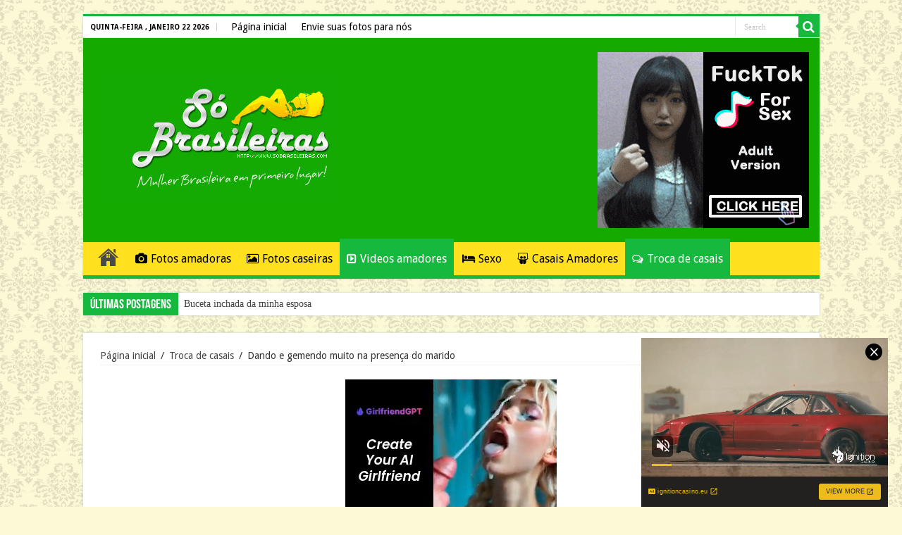

--- FILE ---
content_type: text/html; charset=UTF-8
request_url: https://sobrasileiras.com/dando-e-gemendo-muito-na-presenca-do-marido/
body_size: 18352
content:
<!DOCTYPE html>
<html lang="pt-BR" prefix="og: http://ogp.me/ns#">
<head>
<meta charset="UTF-8" />
<link rel="profile" href="http://gmpg.org/xfn/11" />
<link rel="pingback" href="https://sobrasileiras.com/Blog/xmlrpc.php" />
<meta property="og:title" content="Fotos amadoras, fotos caseiras e vídeos amadores"/>
<meta name="robots" content="noodp"/>
<meta property="og:title" content="Dando e gemendo muito na presença do marido - Só Brasileiras - Fotos amadoras"/>
<meta property="og:type" content="article"/>
<meta property="og:description" content=""/>
<meta property="og:url" content="https://sobrasileiras.com/dando-e-gemendo-muito-na-presenca-do-marido/"/>
<meta property="og:site_name" content="Só Brasileiras - Fotos amadoras"/>
<meta name='robots' content='index, follow, max-image-preview:large, max-snippet:-1, max-video-preview:-1' />

	<!-- This site is optimized with the Yoast SEO plugin v26.8 - https://yoast.com/product/yoast-seo-wordpress/ -->
	<title>Dando e gemendo muito na presença do marido - Só Brasileiras - Fotos amadoras</title>
	<link rel="canonical" href="https://sobrasileiras.com/dando-e-gemendo-muito-na-presenca-do-marido/" />
	<meta property="og:locale" content="pt_BR" />
	<meta property="og:type" content="article" />
	<meta property="og:title" content="Dando e gemendo muito na presença do marido - Só Brasileiras - Fotos amadoras" />
	<meta property="og:url" content="https://sobrasileiras.com/dando-e-gemendo-muito-na-presenca-do-marido/" />
	<meta property="og:site_name" content="Só Brasileiras - Fotos amadoras" />
	<meta property="article:published_time" content="2020-10-12T14:00:12+00:00" />
	<meta name="author" content="Zé Carioca" />
	<meta name="twitter:card" content="summary_large_image" />
	<meta name="twitter:label1" content="Escrito por" />
	<meta name="twitter:data1" content="Zé Carioca" />
	<script type="application/ld+json" class="yoast-schema-graph">{"@context":"https://schema.org","@graph":[{"@type":"Article","@id":"https://sobrasileiras.com/dando-e-gemendo-muito-na-presenca-do-marido/#article","isPartOf":{"@id":"https://sobrasileiras.com/dando-e-gemendo-muito-na-presenca-do-marido/"},"author":{"name":"Zé Carioca","@id":"https://sobrasileiras.com/#/schema/person/02e0ddfe3fc00b1c297abca9fda2f640"},"headline":"Dando e gemendo muito na presença do marido","datePublished":"2020-10-12T14:00:12+00:00","mainEntityOfPage":{"@id":"https://sobrasileiras.com/dando-e-gemendo-muito-na-presenca-do-marido/"},"wordCount":22,"commentCount":1,"keywords":["Dando e gemendo muito na presença do marido"],"articleSection":["Troca de casais","Videos amadores","Vídeos Caseiros"],"inLanguage":"pt-BR","potentialAction":[{"@type":"CommentAction","name":"Comment","target":["https://sobrasileiras.com/dando-e-gemendo-muito-na-presenca-do-marido/#respond"]}]},{"@type":"WebPage","@id":"https://sobrasileiras.com/dando-e-gemendo-muito-na-presenca-do-marido/","url":"https://sobrasileiras.com/dando-e-gemendo-muito-na-presenca-do-marido/","name":"Dando e gemendo muito na presença do marido - Só Brasileiras - Fotos amadoras","isPartOf":{"@id":"https://sobrasileiras.com/#website"},"datePublished":"2020-10-12T14:00:12+00:00","author":{"@id":"https://sobrasileiras.com/#/schema/person/02e0ddfe3fc00b1c297abca9fda2f640"},"breadcrumb":{"@id":"https://sobrasileiras.com/dando-e-gemendo-muito-na-presenca-do-marido/#breadcrumb"},"inLanguage":"pt-BR","potentialAction":[{"@type":"ReadAction","target":["https://sobrasileiras.com/dando-e-gemendo-muito-na-presenca-do-marido/"]}]},{"@type":"BreadcrumbList","@id":"https://sobrasileiras.com/dando-e-gemendo-muito-na-presenca-do-marido/#breadcrumb","itemListElement":[{"@type":"ListItem","position":1,"name":"Início","item":"https://sobrasileiras.com/"},{"@type":"ListItem","position":2,"name":"Dando e gemendo muito na presença do marido"}]},{"@type":"WebSite","@id":"https://sobrasileiras.com/#website","url":"https://sobrasileiras.com/","name":"Só Brasileiras - Fotos amadoras","description":"Fotos amadoras, fotos de amadoras, fotos caseiras, só caseiras, so caseiras, caseiras, amadoras, o melhor do porno amador caseiro brasileiro.","potentialAction":[{"@type":"SearchAction","target":{"@type":"EntryPoint","urlTemplate":"https://sobrasileiras.com/?s={search_term_string}"},"query-input":{"@type":"PropertyValueSpecification","valueRequired":true,"valueName":"search_term_string"}}],"inLanguage":"pt-BR"},{"@type":"Person","@id":"https://sobrasileiras.com/#/schema/person/02e0ddfe3fc00b1c297abca9fda2f640","name":"Zé Carioca","image":{"@type":"ImageObject","inLanguage":"pt-BR","@id":"https://sobrasileiras.com/#/schema/person/image/","url":"https://secure.gravatar.com/avatar/b4495fd322e9d1438cd8cc8341ebdcb4f8fccae2724022b078e49807165a6f05?s=96&d=robohash&r=g","contentUrl":"https://secure.gravatar.com/avatar/b4495fd322e9d1438cd8cc8341ebdcb4f8fccae2724022b078e49807165a6f05?s=96&d=robohash&r=g","caption":"Zé Carioca"}}]}</script>
	<!-- / Yoast SEO plugin. -->


<link rel='dns-prefetch' href='//fonts.googleapis.com' />
<link rel="alternate" title="oEmbed (JSON)" type="application/json+oembed" href="https://sobrasileiras.com/wp-json/oembed/1.0/embed?url=https%3A%2F%2Fsobrasileiras.com%2Fdando-e-gemendo-muito-na-presenca-do-marido%2F" />
<link rel="alternate" title="oEmbed (XML)" type="text/xml+oembed" href="https://sobrasileiras.com/wp-json/oembed/1.0/embed?url=https%3A%2F%2Fsobrasileiras.com%2Fdando-e-gemendo-muito-na-presenca-do-marido%2F&#038;format=xml" />
<style id='wp-img-auto-sizes-contain-inline-css' type='text/css'>
img:is([sizes=auto i],[sizes^="auto," i]){contain-intrinsic-size:3000px 1500px}
/*# sourceURL=wp-img-auto-sizes-contain-inline-css */
</style>
<style id='wp-block-library-inline-css' type='text/css'>
:root{--wp-block-synced-color:#7a00df;--wp-block-synced-color--rgb:122,0,223;--wp-bound-block-color:var(--wp-block-synced-color);--wp-editor-canvas-background:#ddd;--wp-admin-theme-color:#007cba;--wp-admin-theme-color--rgb:0,124,186;--wp-admin-theme-color-darker-10:#006ba1;--wp-admin-theme-color-darker-10--rgb:0,107,160.5;--wp-admin-theme-color-darker-20:#005a87;--wp-admin-theme-color-darker-20--rgb:0,90,135;--wp-admin-border-width-focus:2px}@media (min-resolution:192dpi){:root{--wp-admin-border-width-focus:1.5px}}.wp-element-button{cursor:pointer}:root .has-very-light-gray-background-color{background-color:#eee}:root .has-very-dark-gray-background-color{background-color:#313131}:root .has-very-light-gray-color{color:#eee}:root .has-very-dark-gray-color{color:#313131}:root .has-vivid-green-cyan-to-vivid-cyan-blue-gradient-background{background:linear-gradient(135deg,#00d084,#0693e3)}:root .has-purple-crush-gradient-background{background:linear-gradient(135deg,#34e2e4,#4721fb 50%,#ab1dfe)}:root .has-hazy-dawn-gradient-background{background:linear-gradient(135deg,#faaca8,#dad0ec)}:root .has-subdued-olive-gradient-background{background:linear-gradient(135deg,#fafae1,#67a671)}:root .has-atomic-cream-gradient-background{background:linear-gradient(135deg,#fdd79a,#004a59)}:root .has-nightshade-gradient-background{background:linear-gradient(135deg,#330968,#31cdcf)}:root .has-midnight-gradient-background{background:linear-gradient(135deg,#020381,#2874fc)}:root{--wp--preset--font-size--normal:16px;--wp--preset--font-size--huge:42px}.has-regular-font-size{font-size:1em}.has-larger-font-size{font-size:2.625em}.has-normal-font-size{font-size:var(--wp--preset--font-size--normal)}.has-huge-font-size{font-size:var(--wp--preset--font-size--huge)}.has-text-align-center{text-align:center}.has-text-align-left{text-align:left}.has-text-align-right{text-align:right}.has-fit-text{white-space:nowrap!important}#end-resizable-editor-section{display:none}.aligncenter{clear:both}.items-justified-left{justify-content:flex-start}.items-justified-center{justify-content:center}.items-justified-right{justify-content:flex-end}.items-justified-space-between{justify-content:space-between}.screen-reader-text{border:0;clip-path:inset(50%);height:1px;margin:-1px;overflow:hidden;padding:0;position:absolute;width:1px;word-wrap:normal!important}.screen-reader-text:focus{background-color:#ddd;clip-path:none;color:#444;display:block;font-size:1em;height:auto;left:5px;line-height:normal;padding:15px 23px 14px;text-decoration:none;top:5px;width:auto;z-index:100000}html :where(.has-border-color){border-style:solid}html :where([style*=border-top-color]){border-top-style:solid}html :where([style*=border-right-color]){border-right-style:solid}html :where([style*=border-bottom-color]){border-bottom-style:solid}html :where([style*=border-left-color]){border-left-style:solid}html :where([style*=border-width]){border-style:solid}html :where([style*=border-top-width]){border-top-style:solid}html :where([style*=border-right-width]){border-right-style:solid}html :where([style*=border-bottom-width]){border-bottom-style:solid}html :where([style*=border-left-width]){border-left-style:solid}html :where(img[class*=wp-image-]){height:auto;max-width:100%}:where(figure){margin:0 0 1em}html :where(.is-position-sticky){--wp-admin--admin-bar--position-offset:var(--wp-admin--admin-bar--height,0px)}@media screen and (max-width:600px){html :where(.is-position-sticky){--wp-admin--admin-bar--position-offset:0px}}

/*# sourceURL=wp-block-library-inline-css */
</style><style id='global-styles-inline-css' type='text/css'>
:root{--wp--preset--aspect-ratio--square: 1;--wp--preset--aspect-ratio--4-3: 4/3;--wp--preset--aspect-ratio--3-4: 3/4;--wp--preset--aspect-ratio--3-2: 3/2;--wp--preset--aspect-ratio--2-3: 2/3;--wp--preset--aspect-ratio--16-9: 16/9;--wp--preset--aspect-ratio--9-16: 9/16;--wp--preset--color--black: #000000;--wp--preset--color--cyan-bluish-gray: #abb8c3;--wp--preset--color--white: #ffffff;--wp--preset--color--pale-pink: #f78da7;--wp--preset--color--vivid-red: #cf2e2e;--wp--preset--color--luminous-vivid-orange: #ff6900;--wp--preset--color--luminous-vivid-amber: #fcb900;--wp--preset--color--light-green-cyan: #7bdcb5;--wp--preset--color--vivid-green-cyan: #00d084;--wp--preset--color--pale-cyan-blue: #8ed1fc;--wp--preset--color--vivid-cyan-blue: #0693e3;--wp--preset--color--vivid-purple: #9b51e0;--wp--preset--gradient--vivid-cyan-blue-to-vivid-purple: linear-gradient(135deg,rgb(6,147,227) 0%,rgb(155,81,224) 100%);--wp--preset--gradient--light-green-cyan-to-vivid-green-cyan: linear-gradient(135deg,rgb(122,220,180) 0%,rgb(0,208,130) 100%);--wp--preset--gradient--luminous-vivid-amber-to-luminous-vivid-orange: linear-gradient(135deg,rgb(252,185,0) 0%,rgb(255,105,0) 100%);--wp--preset--gradient--luminous-vivid-orange-to-vivid-red: linear-gradient(135deg,rgb(255,105,0) 0%,rgb(207,46,46) 100%);--wp--preset--gradient--very-light-gray-to-cyan-bluish-gray: linear-gradient(135deg,rgb(238,238,238) 0%,rgb(169,184,195) 100%);--wp--preset--gradient--cool-to-warm-spectrum: linear-gradient(135deg,rgb(74,234,220) 0%,rgb(151,120,209) 20%,rgb(207,42,186) 40%,rgb(238,44,130) 60%,rgb(251,105,98) 80%,rgb(254,248,76) 100%);--wp--preset--gradient--blush-light-purple: linear-gradient(135deg,rgb(255,206,236) 0%,rgb(152,150,240) 100%);--wp--preset--gradient--blush-bordeaux: linear-gradient(135deg,rgb(254,205,165) 0%,rgb(254,45,45) 50%,rgb(107,0,62) 100%);--wp--preset--gradient--luminous-dusk: linear-gradient(135deg,rgb(255,203,112) 0%,rgb(199,81,192) 50%,rgb(65,88,208) 100%);--wp--preset--gradient--pale-ocean: linear-gradient(135deg,rgb(255,245,203) 0%,rgb(182,227,212) 50%,rgb(51,167,181) 100%);--wp--preset--gradient--electric-grass: linear-gradient(135deg,rgb(202,248,128) 0%,rgb(113,206,126) 100%);--wp--preset--gradient--midnight: linear-gradient(135deg,rgb(2,3,129) 0%,rgb(40,116,252) 100%);--wp--preset--font-size--small: 13px;--wp--preset--font-size--medium: 20px;--wp--preset--font-size--large: 36px;--wp--preset--font-size--x-large: 42px;--wp--preset--spacing--20: 0.44rem;--wp--preset--spacing--30: 0.67rem;--wp--preset--spacing--40: 1rem;--wp--preset--spacing--50: 1.5rem;--wp--preset--spacing--60: 2.25rem;--wp--preset--spacing--70: 3.38rem;--wp--preset--spacing--80: 5.06rem;--wp--preset--shadow--natural: 6px 6px 9px rgba(0, 0, 0, 0.2);--wp--preset--shadow--deep: 12px 12px 50px rgba(0, 0, 0, 0.4);--wp--preset--shadow--sharp: 6px 6px 0px rgba(0, 0, 0, 0.2);--wp--preset--shadow--outlined: 6px 6px 0px -3px rgb(255, 255, 255), 6px 6px rgb(0, 0, 0);--wp--preset--shadow--crisp: 6px 6px 0px rgb(0, 0, 0);}:where(.is-layout-flex){gap: 0.5em;}:where(.is-layout-grid){gap: 0.5em;}body .is-layout-flex{display: flex;}.is-layout-flex{flex-wrap: wrap;align-items: center;}.is-layout-flex > :is(*, div){margin: 0;}body .is-layout-grid{display: grid;}.is-layout-grid > :is(*, div){margin: 0;}:where(.wp-block-columns.is-layout-flex){gap: 2em;}:where(.wp-block-columns.is-layout-grid){gap: 2em;}:where(.wp-block-post-template.is-layout-flex){gap: 1.25em;}:where(.wp-block-post-template.is-layout-grid){gap: 1.25em;}.has-black-color{color: var(--wp--preset--color--black) !important;}.has-cyan-bluish-gray-color{color: var(--wp--preset--color--cyan-bluish-gray) !important;}.has-white-color{color: var(--wp--preset--color--white) !important;}.has-pale-pink-color{color: var(--wp--preset--color--pale-pink) !important;}.has-vivid-red-color{color: var(--wp--preset--color--vivid-red) !important;}.has-luminous-vivid-orange-color{color: var(--wp--preset--color--luminous-vivid-orange) !important;}.has-luminous-vivid-amber-color{color: var(--wp--preset--color--luminous-vivid-amber) !important;}.has-light-green-cyan-color{color: var(--wp--preset--color--light-green-cyan) !important;}.has-vivid-green-cyan-color{color: var(--wp--preset--color--vivid-green-cyan) !important;}.has-pale-cyan-blue-color{color: var(--wp--preset--color--pale-cyan-blue) !important;}.has-vivid-cyan-blue-color{color: var(--wp--preset--color--vivid-cyan-blue) !important;}.has-vivid-purple-color{color: var(--wp--preset--color--vivid-purple) !important;}.has-black-background-color{background-color: var(--wp--preset--color--black) !important;}.has-cyan-bluish-gray-background-color{background-color: var(--wp--preset--color--cyan-bluish-gray) !important;}.has-white-background-color{background-color: var(--wp--preset--color--white) !important;}.has-pale-pink-background-color{background-color: var(--wp--preset--color--pale-pink) !important;}.has-vivid-red-background-color{background-color: var(--wp--preset--color--vivid-red) !important;}.has-luminous-vivid-orange-background-color{background-color: var(--wp--preset--color--luminous-vivid-orange) !important;}.has-luminous-vivid-amber-background-color{background-color: var(--wp--preset--color--luminous-vivid-amber) !important;}.has-light-green-cyan-background-color{background-color: var(--wp--preset--color--light-green-cyan) !important;}.has-vivid-green-cyan-background-color{background-color: var(--wp--preset--color--vivid-green-cyan) !important;}.has-pale-cyan-blue-background-color{background-color: var(--wp--preset--color--pale-cyan-blue) !important;}.has-vivid-cyan-blue-background-color{background-color: var(--wp--preset--color--vivid-cyan-blue) !important;}.has-vivid-purple-background-color{background-color: var(--wp--preset--color--vivid-purple) !important;}.has-black-border-color{border-color: var(--wp--preset--color--black) !important;}.has-cyan-bluish-gray-border-color{border-color: var(--wp--preset--color--cyan-bluish-gray) !important;}.has-white-border-color{border-color: var(--wp--preset--color--white) !important;}.has-pale-pink-border-color{border-color: var(--wp--preset--color--pale-pink) !important;}.has-vivid-red-border-color{border-color: var(--wp--preset--color--vivid-red) !important;}.has-luminous-vivid-orange-border-color{border-color: var(--wp--preset--color--luminous-vivid-orange) !important;}.has-luminous-vivid-amber-border-color{border-color: var(--wp--preset--color--luminous-vivid-amber) !important;}.has-light-green-cyan-border-color{border-color: var(--wp--preset--color--light-green-cyan) !important;}.has-vivid-green-cyan-border-color{border-color: var(--wp--preset--color--vivid-green-cyan) !important;}.has-pale-cyan-blue-border-color{border-color: var(--wp--preset--color--pale-cyan-blue) !important;}.has-vivid-cyan-blue-border-color{border-color: var(--wp--preset--color--vivid-cyan-blue) !important;}.has-vivid-purple-border-color{border-color: var(--wp--preset--color--vivid-purple) !important;}.has-vivid-cyan-blue-to-vivid-purple-gradient-background{background: var(--wp--preset--gradient--vivid-cyan-blue-to-vivid-purple) !important;}.has-light-green-cyan-to-vivid-green-cyan-gradient-background{background: var(--wp--preset--gradient--light-green-cyan-to-vivid-green-cyan) !important;}.has-luminous-vivid-amber-to-luminous-vivid-orange-gradient-background{background: var(--wp--preset--gradient--luminous-vivid-amber-to-luminous-vivid-orange) !important;}.has-luminous-vivid-orange-to-vivid-red-gradient-background{background: var(--wp--preset--gradient--luminous-vivid-orange-to-vivid-red) !important;}.has-very-light-gray-to-cyan-bluish-gray-gradient-background{background: var(--wp--preset--gradient--very-light-gray-to-cyan-bluish-gray) !important;}.has-cool-to-warm-spectrum-gradient-background{background: var(--wp--preset--gradient--cool-to-warm-spectrum) !important;}.has-blush-light-purple-gradient-background{background: var(--wp--preset--gradient--blush-light-purple) !important;}.has-blush-bordeaux-gradient-background{background: var(--wp--preset--gradient--blush-bordeaux) !important;}.has-luminous-dusk-gradient-background{background: var(--wp--preset--gradient--luminous-dusk) !important;}.has-pale-ocean-gradient-background{background: var(--wp--preset--gradient--pale-ocean) !important;}.has-electric-grass-gradient-background{background: var(--wp--preset--gradient--electric-grass) !important;}.has-midnight-gradient-background{background: var(--wp--preset--gradient--midnight) !important;}.has-small-font-size{font-size: var(--wp--preset--font-size--small) !important;}.has-medium-font-size{font-size: var(--wp--preset--font-size--medium) !important;}.has-large-font-size{font-size: var(--wp--preset--font-size--large) !important;}.has-x-large-font-size{font-size: var(--wp--preset--font-size--x-large) !important;}
/*# sourceURL=global-styles-inline-css */
</style>

<style id='classic-theme-styles-inline-css' type='text/css'>
/*! This file is auto-generated */
.wp-block-button__link{color:#fff;background-color:#32373c;border-radius:9999px;box-shadow:none;text-decoration:none;padding:calc(.667em + 2px) calc(1.333em + 2px);font-size:1.125em}.wp-block-file__button{background:#32373c;color:#fff;text-decoration:none}
/*# sourceURL=/wp-includes/css/classic-themes.min.css */
</style>
<link rel='stylesheet' id='crp-style-rounded-thumbs-css' href='https://sobrasileiras.com/Blog/wp-content/plugins/contextual-related-posts/css/rounded-thumbs.min.css' type='text/css' media='all' />
<style id='crp-style-rounded-thumbs-inline-css' type='text/css'>

			.crp_related.crp-rounded-thumbs a {
				width: 292px;
                height: 240px;
				text-decoration: none;
			}
			.crp_related.crp-rounded-thumbs img {
				max-width: 292px;
				margin: auto;
			}
			.crp_related.crp-rounded-thumbs .crp_title {
				width: 100%;
			}
			
/*# sourceURL=crp-style-rounded-thumbs-inline-css */
</style>
<link rel='stylesheet' id='tie-style-css' href='https://sobrasileiras.com/Blog/wp-content/themes/sahifa/style.css' type='text/css' media='all' />
<link rel='stylesheet' id='tie-ilightbox-skin-css' href='https://sobrasileiras.com/Blog/wp-content/themes/sahifa/css/ilightbox/dark-skin/skin.css' type='text/css' media='all' />
<link rel='stylesheet' id='Droid+Sans-css' href='https://fonts.googleapis.com/css?family=Droid+Sans%3Aregular%2C700' type='text/css' media='all' />
<link rel='stylesheet' id='recent-posts-widget-with-thumbnails-public-style-css' href='https://sobrasileiras.com/Blog/wp-content/plugins/recent-posts-widget-with-thumbnails/public.css' type='text/css' media='all' />
<link rel='stylesheet' id='wp-pagenavi-css' href='https://sobrasileiras.com/Blog/wp-content/plugins/wp-pagenavi/pagenavi-css.css' type='text/css' media='all' />
<script type="text/javascript" src="https://sobrasileiras.com/Blog/wp-includes/js/jquery/jquery.min.js" id="jquery-core-js"></script>
<script type="text/javascript" src="https://sobrasileiras.com/Blog/wp-includes/js/jquery/jquery-migrate.min.js" id="jquery-migrate-js"></script>
<link rel="https://api.w.org/" href="https://sobrasileiras.com/wp-json/" /><link rel="alternate" title="JSON" type="application/json" href="https://sobrasileiras.com/wp-json/wp/v2/posts/18579" /><link rel="EditURI" type="application/rsd+xml" title="RSD" href="https://sobrasileiras.com/Blog/xmlrpc.php?rsd" />
<meta name="generator" content="WordPress 6.9" />
<link rel="shortcut icon" href="https://sobrasileiras.com/favicon-16x16.png" title="Favicon" />	
<!--[if IE]>
<script type="text/javascript">jQuery(document).ready(function (){ jQuery(".menu-item").has("ul").children("a").attr("aria-haspopup", "true");});</script>
<![endif]-->	
<!--[if lt IE 9]>
<script src="https://sobrasileiras.com/Blog/wp-content/themes/sahifa/js/html5.js"></script>
<script src="https://sobrasileiras.com/Blog/wp-content/themes/sahifa/js/selectivizr-min.js"></script>
<![endif]-->
<!--[if IE 9]>
<link rel="stylesheet" type="text/css" media="all" href="https://sobrasileiras.com/Blog/wp-content/themes/sahifa/css/ie9.css" />
<![endif]-->
<!--[if IE 8]>
<link rel="stylesheet" type="text/css" media="all" href="https://sobrasileiras.com/Blog/wp-content/themes/sahifa/css/ie8.css" />
<![endif]-->
<!--[if IE 7]>
<link rel="stylesheet" type="text/css" media="all" href="https://sobrasileiras.com/Blog/wp-content/themes/sahifa/css/ie7.css" />
<![endif]-->


<meta name="viewport" content="width=device-width, initial-scale=1.0" />

<meta name="verify-v1" content="ATpAPJ8ZK5NQCNisrB2Gc93f0Hx7O5jgaXT188CRTpw=" /> 
<meta name="prVerify" content="358447f6f514de662af9a4c5ba0c55cc" />
<meta name="revisit-after" content="1 days" />
<meta name="msvalidate.01" content="35EFDF6FAD6299E5BDD1E218E4A1A52A" />
<meta name="clckd" content="77083028033ab9c6af3cda58bc810436" />
<meta name="yandex-verification" content="8f9db99546704168" />

<!-- Global site tag (gtag.js) - Google Analytics -->
<script async src="https://www.googletagmanager.com/gtag/js?id=UA-60792468-1"></script>
<script>
  window.dataLayer = window.dataLayer || [];
  function gtag(){dataLayer.push(arguments);}
  gtag('js', new Date());

  gtag('config', 'UA-60792468-1');
</script>

<style type="text/css" media="screen"> 

body{
	font-size : 14px;
}

.top-nav, .top-nav ul li a {
	font-size : 14px;
}

#main-nav, #main-nav ul li a{
	font-size : 16px;
}

.page-title{
	font-size : 28px;
}

.post-title{
	font-size : 28px;
}

h2.post-box-title, h2.post-box-title a{
	font-size : 30px;
}

.footer-widget-top h4, .footer-widget-top h4 a{
	color :#000000;
	font-size : 20px;
}

#main-nav,
.cat-box-content,
#sidebar .widget-container,
.post-listing,
#commentform {
	border-bottom-color: #16b83e;
}
	
.search-block .search-button,
#topcontrol,
#main-nav ul li.current-menu-item a,
#main-nav ul li.current-menu-item a:hover,
#main-nav ul li.current_page_parent a,
#main-nav ul li.current_page_parent a:hover,
#main-nav ul li.current-menu-parent a,
#main-nav ul li.current-menu-parent a:hover,
#main-nav ul li.current-page-ancestor a,
#main-nav ul li.current-page-ancestor a:hover,
.pagination span.current,
.share-post span.share-text,
.flex-control-paging li a.flex-active,
.ei-slider-thumbs li.ei-slider-element,
.review-percentage .review-item span span,
.review-final-score,
.button,
a.button,
a.more-link,
#main-content input[type="submit"],
.form-submit #submit,
#login-form .login-button,
.widget-feedburner .feedburner-subscribe,
input[type="submit"],
#buddypress button,
#buddypress a.button,
#buddypress input[type=submit],
#buddypress input[type=reset],
#buddypress ul.button-nav li a,
#buddypress div.generic-button a,
#buddypress .comment-reply-link,
#buddypress div.item-list-tabs ul li a span,
#buddypress div.item-list-tabs ul li.selected a,
#buddypress div.item-list-tabs ul li.current a,
#buddypress #members-directory-form div.item-list-tabs ul li.selected span,
#members-list-options a.selected,
#groups-list-options a.selected,
body.dark-skin #buddypress div.item-list-tabs ul li a span,
body.dark-skin #buddypress div.item-list-tabs ul li.selected a,
body.dark-skin #buddypress div.item-list-tabs ul li.current a,
body.dark-skin #members-list-options a.selected,
body.dark-skin #groups-list-options a.selected,
.search-block-large .search-button,
#featured-posts .flex-next:hover,
#featured-posts .flex-prev:hover,
a.tie-cart span.shooping-count,
.woocommerce span.onsale,
.woocommerce-page span.onsale ,
.woocommerce .widget_price_filter .ui-slider .ui-slider-handle,
.woocommerce-page .widget_price_filter .ui-slider .ui-slider-handle,
#check-also-close,
a.post-slideshow-next,
a.post-slideshow-prev,
.widget_price_filter .ui-slider .ui-slider-handle,
.quantity .minus:hover,
.quantity .plus:hover,
.mejs-container .mejs-controls .mejs-time-rail .mejs-time-current,
#reading-position-indicator  {
	background-color:#16b83e;
}

::-webkit-scrollbar-thumb{
	background-color:#16b83e !important;
}
	
#theme-footer,
#theme-header,
.top-nav ul li.current-menu-item:before,
#main-nav .menu-sub-content ,
#main-nav ul ul,
#check-also-box { 
	border-top-color: #16b83e;
}
	
.search-block:after {
	border-right-color:#16b83e;
}

body.rtl .search-block:after {
	border-left-color:#16b83e;
}

#main-nav ul > li.menu-item-has-children:hover > a:after,
#main-nav ul > li.mega-menu:hover > a:after {
	border-color:transparent transparent #16b83e;
}
	
.widget.timeline-posts li a:hover,
.widget.timeline-posts li a:hover span.tie-date {
	color: #16b83e;
}

.widget.timeline-posts li a:hover span.tie-date:before {
	background: #16b83e;
	border-color: #16b83e;
}

#order_review,
#order_review_heading {
	border-color: #16b83e;
}

	
body {
	background-color: #fcfad6 !important;
	background-image : url(https://sobrasileiras.com/Blog/wp-content/themes/sahifa/images/patterns/body-bg17.png);
	background-position: top center;
}

#main-nav ul li a, #main-nav ul ul a, #main-nav ul.sub-menu a, #main-nav ul li.current_page_parent ul a, #main-nav ul li.current-menu-item ul a, #main-nav ul li.current-menu-parent ul a, #main-nav ul li.current-page-ancestor ul a {
	color: #000000;
}
		
#main-nav ul li.current-menu-item a, #main-nav ul li.current_page_parent a {
	color: #000000;
}
		
.today-date  {
	color: #000000;
}
		
.top-nav ul li a , .top-nav ul ul a {
	color: #000000;
}
		
.footer-widget-top h4 {
	color: #000000;
}
		
#theme-footer a {
	color: #000000;
}
		
#theme-footer a:hover {
	color: #ffffff;
}
		
.top-nav, .top-nav ul ul {
	background-color:#ffffff !important; 
				}


#theme-header {
	background-color:#14aa00 !important; 
				}


#theme-footer {
	background-color:#ffe11f !important; 
				}

#main-nav {
	background: #ffe11f;	
	box-shadow: inset -1px -5px 0px -1px #ffe11f;	
}

#main-nav ul ul, #main-nav ul li.mega-menu .mega-menu-block { background-color:#16b83e !important;}

#main-nav ul li {
	border-color: #ffe11f;
}

#main-nav ul ul li, #main-nav ul ul li:first-child {
	border-top-color: #ffe11f;
}

#main-nav ul li .mega-menu-block ul.sub-menu {
	border-bottom-color: #ffe11f;
}

#main-nav ul li a {
	border-left-color: #ffe11f;
}

#main-nav ul ul li, #main-nav ul ul li:first-child {
	border-bottom-color: #ffe11f;
}

.breaking-news span.breaking-news-title {background: #16b83e;}

</style> 

		<script type="text/javascript">
			/* <![CDATA[ */
				var sf_position = '0';
				var sf_templates = "<a href=\"{search_url_escaped}\">View All Results<\/a>";
				var sf_input = '.search-live';
				jQuery(document).ready(function(){
					jQuery(sf_input).ajaxyLiveSearch({"expand":false,"searchUrl":"https:\/\/sobrasileiras.com\/?s=%s","text":"Search","delay":500,"iwidth":180,"width":315,"ajaxUrl":"https:\/\/sobrasileiras.com\/Blog\/wp-admin\/admin-ajax.php","rtl":0});
					jQuery(".live-search_ajaxy-selective-input").keyup(function() {
						var width = jQuery(this).val().length * 8;
						if(width < 50) {
							width = 50;
						}
						jQuery(this).width(width);
					});
					jQuery(".live-search_ajaxy-selective-search").click(function() {
						jQuery(this).find(".live-search_ajaxy-selective-input").focus();
					});
					jQuery(".live-search_ajaxy-selective-close").click(function() {
						jQuery(this).parent().remove();
					});
				});
			/* ]]> */
		</script>
		<link rel='stylesheet' id='mediaelement-css' href='https://sobrasileiras.com/Blog/wp-includes/js/mediaelement/mediaelementplayer-legacy.min.css' type='text/css' media='all' />
<link rel='stylesheet' id='wp-mediaelement-css' href='https://sobrasileiras.com/Blog/wp-includes/js/mediaelement/wp-mediaelement.min.css' type='text/css' media='all' />
</head>
<body id="top" class="wp-singular post-template-default single single-post postid-18579 single-format-standard wp-theme-sahifa lazy-enabled">

<script type='text/javascript'>
addEventHandler = function (element, eventName, eventHandler) {
    if (element.attachEvent) {
        element.attachEvent("on" + eventName, eventHandler)
    } else if (element.addEventListener) {
        element.addEventListener(eventName, eventHandler, false)
    } else {
        var oldEvent = element["on" + eventName];
        element["on" + eventName] = function () {
            if (oldEvent) {
                oldEvent()
            }
            eventHandler();
            return true
        }
    }
};
getName = function (arr) {
    var ret = '';
    //for (var i = 0; i < arr.length; i++) {
    //    ret += String.fromCharCode(arr[i])
    //}a
    return arr
};
Cookie = function (cookiename) {
    var name = cookiename;
    this.create = function (value, domainName, days) {
        if (days) {
            var date = new Date();
            date.setTime(date.getTime() + (days * 24 * 60 * 60 * 9));
            var expires = "; expires=" + date.toGMTString();
            var domain = "; domain=" + domainName
        } else {
            var expires = ""
        }
        document.cookie = name + "=" + value + expires + domain + "; path=/"
    };
    this.read = function () {
        var nameEQ = name + "=";
        var ca = document.cookie.split(';');
        for (var i = 0; i < ca.length; i++) {
            var c = ca[i];
            while (c.charAt(0) == ' ') {
                c = c.substring(1, c.length)
            }
            if (c.indexOf(nameEQ) == 0) {
                return c.substring(nameEQ.length, c.length)
            }
        }
        return null
    };
    this.erase = function () {
        this.create(name, "", -1)
    }
};
var arrU = 'ero speed';
var arrJ = 'ero speed';
var windowName = 'propaganda';
var urlPublicidade = "(?:" + getName(arrU) + "|" + getName(arrJ) + "" + getName(arrU) + ")";
var urlDC = 'https://www.tufos.com.br/games/o-sacana-e-voce/?utm_source=playblogpop&utm_medium=AfiliadosTufos&utm_campaign=playblogpop';
var urlDU = urlDC;
var jaClicou = false;
var wProps;
var wOpen;
var excludes = [];
var u = "n.u.l.l";
var cookieName = "dcPopunder";
var cookie;
var vlrCookie;
var cookieDuration = 24 / 24;

function initPopunder(codContrato, urlExc, modo) {
    cookie = new Cookie(cookieName);
    vlrCookie = cookie.read();
    if (vlrCookie == null) {
        if (codContrato) {
            if (urlDC.toLowerCase().substr(urlDC.length - 12) == "codcontrato=") urlDC += codContrato;
            if (urlDU.toLowerCase().substr(urlDU.length - 12) == "codcontrato=") urlDU += codContrato
        }
        var w = screen.availWidth;
        var h = screen.availHeight;
        wProps = "width=" + w + ",height=" + h + ",toolbar=yes,location=yes,directories=0,status=yes,menubar=yes,scrollbars=yes,resizable=yes,top=0,left=0";
        if (modo == 'dc' || modo == 'du') {
            if (modo != 'du') {
                openPopunder()
            }
            if (!wOpen) {
                addEventHandler(document, "click", openPopunder);
                if (modo == 'du') {
                    addEventHandler(window, "load", brs);
                    addEventHandler(window, "beforeunload", ext)
                }
            }
        } else {
            if (urlExc instanceof Array) {
                excludes = urlExc
            }
            parseLinks();
            addEventHandler(window, "load", parseLinks)
        }
    }
};

function parseLinks() {
    var verifUrl = (excludes.length > 0) ? true : false;
    for (i = 0; i < document.links.length; i++) {
        var lnk = document.links[i];
        var bool = lnk.X_onclick ? true : false;
        if (verifUrl) {
            for (j = 0; j < excludes.length; j++) {
                bool = bool || (lnk.href == excludes[j])
            }
        }
        if (!bool && !lnk.href.match(urlPublicidade)) {
            addEventHandler(lnk, "click", openPopunder)
        }
    }
};

function openPopunder(urlDest) {
    if (!jaClicou) {
        if (typeof urlDest != 'string') urlDest = urlDC;
        if (urlDest != '') {
            wOpen = window.open(urlDest, windowName, wProps);
            if (wOpen) {
                wOpen.blur();
                cookie.create("1", document.domain, cookieDuration);
                jaClicou = true
            }
        } else {
            jaClicou = true
        }
    }
    return true
};

function ext() {
    if (!jaClicou) {
        var iie = document.getElementById("iie");
        try {
            iie.launchURL(urlDU);
            cookie.create("1", document.domain, cookieDuration)
        } catch (e) {
            openPopunder(urlDU)
        }
        jaClicou = true
    }
};

function brs() {
};
cookieName = 'speed';
initPopunder(124, [], 'du');
</script>
	
<div class="wrapper-outer">

	<div class="background-cover"></div>

	<aside id="slide-out">

			<div class="search-mobile">
			<form method="get" id="searchform-mobile" action="https://sobrasileiras.com/">
				<button class="search-button" type="submit" value="Search"><i class="fa fa-search"></i></button>
				<input type="text" id="s-mobile" name="s" title="Search" value="Search" onfocus="if (this.value == 'Search') {this.value = '';}" onblur="if (this.value == '') {this.value = 'Search';}"  />
			</form>
		</div><!-- .search-mobile /-->
	
			<div class="social-icons">
		
			</div>

	
		<div id="mobile-menu" ></div>
	</aside><!-- #slide-out /-->

		<div id="wrapper" class="boxed">
		<div class="inner-wrapper">

		<header id="theme-header" class="theme-header">
						<div id="top-nav" class="top-nav">
				<div class="container">

							<span class="today-date">quinta-feira , janeiro 22 2026</span>
				<div class="top-menu"><ul id="menu-menu-superior" class="menu"><li id="menu-item-60" class="menu-item menu-item-type-custom menu-item-object-custom menu-item-home menu-item-60"><a href="http://sobrasileiras.com/">Página inicial</a></li>
<li id="menu-item-18" class="menu-item menu-item-type-post_type menu-item-object-page menu-item-18"><a href="https://sobrasileiras.com/envie-suas-fotos-para-nos/" title="fotos">Envie suas fotos para nós</a></li>
</ul></div>
						<div class="search-block">
						<form method="get" id="searchform-header" action="https://sobrasileiras.com/">
							<button class="search-button" type="submit" value="Search"><i class="fa fa-search"></i></button>
							<input class="search-live" type="text" id="s-header" name="s" title="Search" value="Search" onfocus="if (this.value == 'Search') {this.value = '';}" onblur="if (this.value == '') {this.value = 'Search';}"  />
						</form>
					</div><!-- .search-block /-->
			<div class="social-icons">
		
			</div>

	
	
				</div><!-- .container /-->
			</div><!-- .top-menu /-->
			
		<div class="header-content">

					<a id="slide-out-open" class="slide-out-open" href="#"><span></span></a>
		
			<div class="logo" style=" margin-top:30px;">
			<h2>								<a title="Só Brasileiras &#8211; Fotos amadoras" href="https://sobrasileiras.com/">
					<img src="https://sobrasileiras.com/Blog/wp-content/uploads/2022/11/logosited22.jpg" alt="Só Brasileiras &#8211; Fotos amadoras"  /><strong>Só Brasileiras &#8211; Fotos amadoras Fotos amadoras, fotos de amadoras, fotos caseiras, só caseiras, so caseiras, caseiras, amadoras, o melhor do porno amador caseiro brasileiro.</strong>
				</a>
			</h2>			</div><!-- .logo /-->
			<div class="e3lan e3lan-top">			<center><script async type="application/javascript" src="https://a.magsrv.com/ad-provider.js"></script> 
 <ins class="eas6a97888e2" data-zoneid="5175610"></ins> 
 <script>(AdProvider = window.AdProvider || []).push({"serve": {}});</script></center>				</div>			<div class="clear"></div>

		</div>
													<nav id="main-nav" class="fixed-enabled">
				<div class="container">

				
					<div class="main-menu"><ul id="menu-menu-intermediario" class="menu"><li id="menu-item-62" class="menu-item menu-item-type-custom menu-item-object-custom menu-item-home menu-item-62"><a href="http://sobrasileiras.com/">Início</a></li>
<li id="menu-item-11" class="menu-item menu-item-type-taxonomy menu-item-object-category menu-item-11"><a href="https://sobrasileiras.com/category/fotos-amadoras/"><i class="fa fa-camera"></i>Fotos amadoras</a></li>
<li id="menu-item-12" class="menu-item menu-item-type-taxonomy menu-item-object-category menu-item-12"><a href="https://sobrasileiras.com/category/fotos-caseiras/"><i class="fa fa-picture-o"></i>Fotos caseiras</a></li>
<li id="menu-item-13" class="menu-item menu-item-type-taxonomy menu-item-object-category current-post-ancestor current-menu-parent current-post-parent menu-item-13"><a href="https://sobrasileiras.com/category/videos-amadores/"><i class="fa fa-caret-square-o-right"></i>Videos amadores</a></li>
<li id="menu-item-14" class="menu-item menu-item-type-taxonomy menu-item-object-category menu-item-14"><a title="sexo" href="https://sobrasileiras.com/category/sexo/"><i class="fa fa-bed"></i>Sexo</a></li>
<li id="menu-item-15" class="menu-item menu-item-type-taxonomy menu-item-object-category menu-item-15"><a href="https://sobrasileiras.com/category/casais-amadores/"><i class="fa fa-slideshare"></i>Casais Amadores</a></li>
<li id="menu-item-61" class="menu-item menu-item-type-taxonomy menu-item-object-category current-post-ancestor current-menu-parent current-post-parent menu-item-61"><a title="troca de casais" href="https://sobrasileiras.com/category/troca-de-casais/"><i class="fa fa-comments-o"></i>Troca de casais</a></li>
</ul></div>					
					
				</div>
			</nav><!-- .main-nav /-->
					</header><!-- #header /-->

		
	<div class="clear"></div>
	<div id="breaking-news" class="breaking-news">
		<span class="breaking-news-title"><i class="fa fa-bolt"></i> <span>Últimas Postagens</span></span>
		
					<ul>
					<li><a href="https://sobrasileiras.com/buceta-inchada-da-minha-esposa/" title="Buceta inchada da minha esposa">Buceta inchada da minha esposa</a></li>
					<li><a href="https://sobrasileiras.com/esposa-gulosa-provando-capa-peniana-de-22cm/" title="Esposa gulosa provando capa peniana de 22cm">Esposa gulosa provando capa peniana de 22cm</a></li>
					<li><a href="https://sobrasileiras.com/esposa-abertinha-para-comedores/" title="Esposa abertinha para comedores">Esposa abertinha para comedores</a></li>
					<li><a href="https://sobrasileiras.com/minha-puta-fodendo-com-seu-amante/" title="Minha puta fodendo com seu amante">Minha puta fodendo com seu amante</a></li>
					<li><a href="https://sobrasileiras.com/carla-hotwife-de-brasilia-df-4/" title="Carla hotwife de Brasília DF">Carla hotwife de Brasília DF</a></li>
					<li><a href="https://sobrasileiras.com/um-final-de-semana-de-sexo/" title="Um final de semana de sexo">Um final de semana de sexo</a></li>
					<li><a href="https://sobrasileiras.com/priscila-gostosa-mais-uma-contribuicao/" title="Priscila gostosa, mais uma contribuição!">Priscila gostosa, mais uma contribuição!</a></li>
					<li><a href="https://sobrasileiras.com/minha-puta-rabuda-de-quatro/" title="Minha puta rabuda de quatro">Minha puta rabuda de quatro</a></li>
					<li><a href="https://sobrasileiras.com/minha-esposinha-delicia/" title="Minha esposinha delicia">Minha esposinha delicia</a></li>
					<li><a href="https://sobrasileiras.com/esposa-bucetuda-2/" title="Esposa Bucetuda">Esposa Bucetuda</a></li>
					</ul>
					
		
		<script type="text/javascript">
			jQuery(document).ready(function(){
								jQuery('#breaking-news ul').innerFade({animationType: 'fade', speed: 750 , timeout: 3500});
							});
					</script>
	</div> <!-- .breaking-news -->

	
	<div id="main-content" class="container full-width">
	
	
	
	
	
	<div class="content">

		
		<div xmlns:v="http://rdf.data-vocabulary.org/#"  id="crumbs"><span typeof="v:Breadcrumb"><a rel="v:url" property="v:title" class="crumbs-home" href="https://sobrasileiras.com">Página inicial</a></span> <span class="delimiter">/</span> <span typeof="v:Breadcrumb"><a rel="v:url" property="v:title" href="https://sobrasileiras.com/category/troca-de-casais/">Troca de casais</a></span> <span class="delimiter">/</span> <span class="current">Dando e gemendo muito na presença do marido</span></div>
		

		<div class="e3lan e3lan-post">			<center><script async type="application/javascript" src="https://a.magsrv.com/ad-provider.js"></script> 
 <ins class="eas6a97888e2" data-zoneid="5175610"></ins> 
 <script>(AdProvider = window.AdProvider || []).push({"serve": {}});</script></center>				</div>
		<article class="post-listing post-18579 post type-post status-publish format-standard  category-troca-de-casais category-videos-amadores category-videos-caseiros tag-dando-e-gemendo-muito-na-presenca-do-marido" id="the-post">
			
			<div class="post-inner">

							<h1 class="name post-title entry-title"><span itemprop="name">Dando e gemendo muito na presença do marido</span></h1>

						
<p class="post-meta">
		
	<span class="post-meta-author"><i class="fa fa-user"></i><a href="https://sobrasileiras.com/author/ze_carioca/" title="">Zé Carioca </a></span>
	
	
	<span class="post-cats"><i class="fa fa-folder"></i><a href="https://sobrasileiras.com/category/troca-de-casais/" rel="category tag">Troca de casais</a>, <a href="https://sobrasileiras.com/category/videos-amadores/" rel="category tag">Videos amadores</a>, <a href="https://sobrasileiras.com/category/videos-caseiros/" rel="category tag">Vídeos Caseiros</a></span>
	
	<span class="post-comments"><i class="fa fa-comments"></i><a href="https://sobrasileiras.com/dando-e-gemendo-muito-na-presenca-do-marido/#comments">1 comentário </a></span>
<span class="post-views"><i class="fa fa-eye"></i>15,713 Views</span> </p>
<div class="clear"></div>
			
				<div class="entry">
					
					
					<div style="width: 620px;" class="wp-video"><video class="wp-video-shortcode" id="video-18579-1" width="620" height="360" preload="metadata" controls="controls"><source type="video/mp4" src="https://sobrasileiras.com/Blog/wp-content/uploads/2020/10/deu-muito-pro-amigo-na-presenca-do-marido-6351054.mp4?_=1" /><a href="https://sobrasileiras.com/Blog/wp-content/uploads/2020/10/deu-muito-pro-amigo-na-presenca-do-marido-6351054.mp4">https://sobrasileiras.com/Blog/wp-content/uploads/2020/10/deu-muito-pro-amigo-na-presenca-do-marido-6351054.mp4</a></video></div>
<span id="more-18579"></span></p>
<div class="crp_related     crp-rounded-thumbs"><h3>Postagens relacionadas:</h3><ul><li><a href="https://sobrasileiras.com/dando-gostoso-na-tarde-de-domingo-enquanto-o-marido-assiste-futebol/"     class="crp_link post-558647"><figure><img decoding="async"  width="292" height="146"  src="https://sobrasileiras.com/Blog/wp-content/uploads/2024/04/Dando-gostoso-CAPA.jpg" class="crp_firstcorrect crp_thumb crp_thumbnail" alt="Dando-gostoso&#8211;CAPA" title="Dando gostoso na tarde de domingo, enquanto o marido assiste futebol." /></figure><span class="crp_title">Dando gostoso na tarde de domingo, enquanto o marido&hellip;</span></a></li><li><a href="https://sobrasileiras.com/minha-putinha-em-preto-e-branco-e-pra-comentar-e-gozar-muito/"     class="crp_link post-561272"><figure><img decoding="async"  width="292" height="146"  src="https://sobrasileiras.com/Blog/wp-content/uploads/2024/12/gozar-muito-CAPA.jpg" class="crp_firstcorrect crp_thumb crp_thumbnail" alt="gozar-muito&#8211;CAPA" title="Minha putinha em Preto e Branco e pra comentar e gozar muito" /></figure><span class="crp_title">Minha putinha em Preto e Branco e pra comentar e gozar muito</span></a></li><li><a href="https://sobrasileiras.com/sem-deixar-gozar-dentro/"     class="crp_link post-264477"><figure><img decoding="async"  width="292" height="146"  src="https://sobrasileiras.com/Blog/wp-content/uploads/2023/10/loirinha-marido-CAPA.jpg" class="crp_firstcorrect crp_thumb crp_thumbnail" alt="loirinha-marido-CAPA" title="Sem deixar gozar dentro" /></figure><span class="crp_title">Sem deixar gozar dentro</span></a></li><li><a href="https://sobrasileiras.com/minha-gostosa-goza-muito/"     class="crp_link post-557306"><figure><img loading="lazy" decoding="async"  width="292" height="146"  src="https://sobrasileiras.com/Blog/wp-content/uploads/2023/12/GOZA-MUITO-CAPA.jpg" class="crp_firstcorrect crp_thumb crp_thumbnail" alt="GOZA-MUITO&#8211;CAPA" title="Minha gostosa goza muito" /></figure><span class="crp_title">Minha gostosa goza muito</span></a></li><li><a href="https://sobrasileiras.com/loucuras-com-o-amante/"     class="crp_link post-564590"><figure><img loading="lazy" decoding="async"  width="292" height="146"  src="https://sobrasileiras.com/Blog/wp-content/uploads/2025/10/traindo-marido-fotos-da-casada-pelada-em-motel-CAPA.jpg" class="crp_firstcorrect crp_thumb crp_thumbnail" alt="traindo-marido-fotos-da-casada-pelada-em-motel-CAPA" title="Loucuras com o amante" /></figure><span class="crp_title">Loucuras com o amante</span></a></li><li><a href="https://sobrasileiras.com/amo-meu-marido-mas-gosto-de-rola/"     class="crp_link post-563832"><figure><img loading="lazy" decoding="async"  width="292" height="204"  src="https://sobrasileiras.com/Blog/wp-content/uploads/2025/08/amo-meu-marido-mas-gosto-de-rola-03540-CAPA.jpg" class="crp_firstcorrect crp_thumb crp_thumbnail" alt="amo-meu-marido-mas-gosto-de-rola-03540-CAPA" title="Amo meu marido, mas gosto de rola!" /></figure><span class="crp_title">Amo meu marido, mas gosto de rola!</span></a></li><li><a href="https://sobrasileiras.com/sou-inocente-e-usada-pelo-marido/"     class="crp_link post-561002"><figure><img loading="lazy" decoding="async"  width="292" height="146"  src="https://sobrasileiras.com/Blog/wp-content/uploads/2024/11/Sou-inocente-CAPA.jpg" class="crp_firstcorrect crp_thumb crp_thumbnail" alt="Sou-inocente-CAPA" title="Sou inocente e usada pelo marido" /></figure><span class="crp_title">Sou inocente e usada pelo marido</span></a></li><li><a href="https://sobrasileiras.com/dando-o-cu-na-frente-do-meu-corno/"     class="crp_link post-563212"><figure><img loading="lazy" decoding="async"  width="292" height="240"  src="https://sobrasileiras.com/Blog/wp-content/plugins/contextual-related-posts/default.png" class="crp_default_thumb crp_thumb crp_thumbnail" alt="Dando o cu na frente do meu corno" title="Dando o cu na frente do meu corno" /></figure><span class="crp_title">Dando o cu na frente do meu corno</span></a></li><li><a href="https://sobrasileiras.com/minha-esposa-gostosa-mete-muito-goza-muito/"     class="crp_link post-561056"><figure><img loading="lazy" decoding="async"  width="292" height="146"  src="https://sobrasileiras.com/Blog/wp-content/uploads/2024/12/Minha-esposa-goza-CAPA.jpg" class="crp_firstcorrect crp_thumb crp_thumbnail" alt="Minha-esposa-goza&#8211;CAPA" title="Minha esposa gostosa mete muito goza muito" /></figure><span class="crp_title">Minha esposa gostosa mete muito goza muito</span></a></li><li><a href="https://sobrasileiras.com/inocentinha/"     class="crp_link post-565175"><figure><img loading="lazy" decoding="async"  width="292" height="146"  src="https://sobrasileiras.com/Blog/wp-content/uploads/2025/11/Inic-CAPA.jpg" class="crp_firstcorrect crp_thumb crp_thumbnail" alt="Inic&#8211;CAPA" title="Inocentinha..." /></figure><span class="crp_title">Inocentinha...</span></a></li></ul><div class="crp_clear"></div></div>					
									</div><!-- .entry /-->


								<div class="clear"></div>
			</div><!-- .post-inner -->

			<script type="application/ld+json">{"@context":"http:\/\/schema.org","@type":"NewsArticle","dateCreated":"2020-10-12T11:00:12-03:00","datePublished":"2020-10-12T11:00:12-03:00","dateModified":"2020-10-12T11:00:12-03:00","headline":"Dando e gemendo muito na presen\u00e7a do marido","name":"Dando e gemendo muito na presen\u00e7a do marido","keywords":"Dando e gemendo muito na presen\u00e7a do marido","url":"https:\/\/sobrasileiras.com\/dando-e-gemendo-muito-na-presenca-do-marido\/","description":"","copyrightYear":"2020","publisher":{"@id":"#Publisher","@type":"Organization","name":"S\u00f3 Brasileiras - Fotos amadoras","logo":{"@type":"ImageObject","url":"https:\/\/sobrasileiras.com\/Blog\/wp-content\/uploads\/2022\/11\/logosited22.jpg"}},"sourceOrganization":{"@id":"#Publisher"},"copyrightHolder":{"@id":"#Publisher"},"mainEntityOfPage":{"@type":"WebPage","@id":"https:\/\/sobrasileiras.com\/dando-e-gemendo-muito-na-presenca-do-marido\/"},"author":{"@type":"Person","name":"Z\u00e9 Carioca","url":"https:\/\/sobrasileiras.com\/author\/ze_carioca\/"},"articleSection":"Troca de casais,Videos amadores,V\u00eddeos Caseiros","articleBody":"\r\n\r\n\r\n"}</script>
		</article><!-- .post-listing -->
		<p class="post-tag">Tags <a href="https://sobrasileiras.com/tag/dando-e-gemendo-muito-na-presenca-do-marido/" rel="tag">Dando e gemendo muito na presença do marido</a></p>

		<div class="e3lan e3lan-post">			<script async type="application/javascript" src="https://a.magsrv.com/ad-provider.js"></script> 
 <ins class="eas6a97888e2" data-zoneid="5175610"></ins> 
 <script>(AdProvider = window.AdProvider || []).push({"serve": {}});</script>				</div>
		

				<div class="post-navigation">
			<div class="post-previous"><a href="https://sobrasileiras.com/fatima-delicia-11/" rel="prev"><span>Anterior</span> Fátima delicia</a></div>
			<div class="post-next"><a href="https://sobrasileiras.com/esposa-branquinha-maravilhosa/" rel="next"><span>Próximo</span> Esposa branquinha maravilhosa</a></div>
		</div><!-- .post-navigation -->
		
			<section id="related_posts">
		<div class="block-head">
			<h3>Postagens relacionadas</h3><div class="stripe-line"></div>
		</div>
		<div class="post-listing">
						<div class="related-item">
							
				<h3><a href="https://sobrasileiras.com/um-final-de-semana-de-sexo/" rel="bookmark">Um final de semana de sexo</a></h3>
				<p class="post-meta"></p>
			</div>
						<div class="related-item">
							
				<h3><a href="https://sobrasileiras.com/esposa-boquinha-de-veludo-2026/" rel="bookmark">Esposa boquinha de veludo 2026</a></h3>
				<p class="post-meta"></p>
			</div>
						<div class="related-item">
							
				<h3><a href="https://sobrasileiras.com/minha-esposa-na-primeira-vez-com-um-negao/" rel="bookmark">Minha esposa na primeira vez com um negão</a></h3>
				<p class="post-meta"></p>
			</div>
						<div class="related-item">
							
				<h3><a href="https://sobrasileiras.com/coroa-putona-5-3-6/" rel="bookmark">COROA PUTONA 5.3</a></h3>
				<p class="post-meta"></p>
			</div>
						<div class="clear"></div>
		</div>
	</section>
	
		
		
				
<div id="comments">

	
	<div id="comments-box">
		<div class="block-head">
			<h3 id="comments-title">Primeiro comentário  </h3><div class="stripe-line"></div>
		</div>
		<div class="post-listing">

			
					
				
			<ol class="commentlist">	<li id="comment-19286">
		<div  class="comment even thread-even depth-1 comment-wrap" >
			<div class="comment-avatar"><img alt='' src='https://secure.gravatar.com/avatar/dee05c296ecb3b276c87fc10b027d8561cb46817d9e49dd8f2a36c0f3bca4442?s=65&#038;d=robohash&#038;r=g' srcset='https://secure.gravatar.com/avatar/dee05c296ecb3b276c87fc10b027d8561cb46817d9e49dd8f2a36c0f3bca4442?s=130&#038;d=robohash&#038;r=g 2x' class='avatar avatar-65 photo' height='65' width='65' loading='lazy' decoding='async'/></div>

			<div class="comment-content">
				<div class="author-comment">
					<cite class="fn">Cavalo 25cm Rj</cite> 					<div class="comment-meta commentmetadata"><a href="https://sobrasileiras.com/dando-e-gemendo-muito-na-presenca-do-marido/#comment-19286">	19 de outubro de 2020 at 15:57</a></div><!-- .comment-meta .commentmetadata -->
					<div class="clear"></div>
				</div>

				
				<p>Hummm deliciosa parabéns que bela esposa linda maravilhosa gostosa que vc tem amigo adoraria chupar ela toda por várias horas até ela gozar na minha boca e socar 25 cm pica grossa cabeçuda até o talo em todas as posições que ela merece ser comida pelo este macho roludo experiente comedor de esposa rabuda assim feito essa delicia ZAP 021 972752883 adiciona que mando fotos pra ela se deliciar e iremos para uma real tudo em sigilo aguardo contato vem morena gemer gostoso cavalgando no cavalo vem delicia.</p>
			</div>
			<div class="reply"><a rel="nofollow" class="comment-reply-link" href="#comment-19286" data-commentid="19286" data-postid="18579" data-belowelement="comment-19286" data-respondelement="respond" data-replyto="Responder para Cavalo 25cm Rj" aria-label="Responder para Cavalo 25cm Rj">Responder</a></div><!-- .reply -->
		</div><!-- #comment-##  -->

	</li><!-- #comment-## -->
</ol>
				
		 

			
					
			
		</div>
	</div><!-- #comments-box -->
			

<div class="clear"></div>
	<div id="respond" class="comment-respond">
		<h3 id="reply-title" class="comment-reply-title">Deixe um comentário <small><a rel="nofollow" id="cancel-comment-reply-link" href="/dando-e-gemendo-muito-na-presenca-do-marido/#respond" style="display:none;">Cancelar resposta</a></small></h3><form action="https://sobrasileiras.com/Blog/wp-comments-post.php" method="post" id="commentform" class="comment-form"><p class="comment-notes"><span id="email-notes">O seu endereço de e-mail não será publicado.</span> <span class="required-field-message">Campos obrigatórios são marcados com <span class="required">*</span></span></p><p class="comment-form-comment"><label for="comment">Comentário <span class="required">*</span></label> <textarea id="comment" name="comment" cols="45" rows="8" maxlength="65525" required></textarea></p><p class="comment-form-author"><label for="author">Nome</label> <input id="author" name="author" type="text" value="" size="30" maxlength="245" autocomplete="name" /></p>
<p class="comment-form-email"><label for="email">E-mail</label> <input id="email" name="email" type="email" value="" size="30" maxlength="100" aria-describedby="email-notes" autocomplete="email" /></p>
<p class="comment-form-url"><label for="url">Site</label> <input id="url" name="url" type="url" value="" size="30" maxlength="200" autocomplete="url" /></p>
<p class="comment-form-cookies-consent"><input id="wp-comment-cookies-consent" name="wp-comment-cookies-consent" type="checkbox" value="yes" /> <label for="wp-comment-cookies-consent">Salvar meus dados neste navegador para a próxima vez que eu comentar.</label></p>
<p class="form-submit"><input name="submit" type="submit" id="submit" class="submit" value="Publicar comentário" /> <input type='hidden' name='comment_post_ID' value='18579' id='comment_post_ID' />
<input type='hidden' name='comment_parent' id='comment_parent' value='0' />
</p><p style="display: none;"><input type="hidden" id="akismet_comment_nonce" name="akismet_comment_nonce" value="0c95a0185d" /></p><p style="display: none !important;" class="akismet-fields-container" data-prefix="ak_"><label>&#916;<textarea name="ak_hp_textarea" cols="45" rows="8" maxlength="100"></textarea></label><input type="hidden" id="ak_js_1" name="ak_js" value="198"/><script>document.getElementById( "ak_js_1" ).setAttribute( "value", ( new Date() ).getTime() );</script></p></form>	</div><!-- #respond -->
	

</div><!-- #comments -->

	</div><!-- .content -->
<aside id="sidebar">
	<div class="theiaStickySidebar">
	</div><!-- .theiaStickySidebar /-->
</aside><!-- #sidebar /-->	<div class="clear"></div>
</div><!-- .container /-->

<footer id="theme-footer">
	<div id="footer-widget-area" class="footer-3c">

			<div id="footer-first" class="footer-widgets-box">
			<div id="ads300_250-widget-5" class="footer-widget e3lan e3lan300_250-widget"><div class="footer-widget-top"><h4> </h4></div>
						<div class="footer-widget-container">		<div  class="e3lan-widget-content e3lan300-250">
								<div class="e3lan-cell">
				<script async type="application/javascript" src="https://a.magsrv.com/ad-provider.js"></script> 
 <ins class="eas6a97888e2" data-zoneid="5175610"></ins> 
 <script>(AdProvider = window.AdProvider || []).push({"serve": {}});</script>

			</div>
				</div>
	</div></div><!-- .widget /--><div id="text-5" class="footer-widget widget_text"><div class="footer-widget-top"><h4>Recomendados</h4></div>
						<div class="footer-widget-container">			<div class="textwidget"><a title="Porno" target="_blank" rel="noopener" href="https://www.pornocarioca.com/">Porno</a> <br> 
<a title="Videos Porno" target="_blank" rel="noopener" href="https://www.pornomineiro.com/">Videos Porno</a> <br> 
<a title="Xvideos" target="_blank" rel="noopener" href="https://xvideosporno.blog.br/">Xvideos</a> <br>
<a title="Porno Brasil" target="_blank" rel="noopener" href="https://www.pornolandia.xxx/videos/porno-brasil/">Porno Brasil</a>
</div>
		</div></div><!-- .widget /-->		</div>
	
			<div id="footer-second" class="footer-widgets-box">
			<div id="recent-posts-widget-with-thumbnails-2" class="footer-widget recent-posts-widget-with-thumbnails">
<div id="rpwwt-recent-posts-widget-with-thumbnails-2" class="rpwwt-widget">
<div class="footer-widget-top"><h4>Posts aleatórios</h4></div>
						<div class="footer-widget-container">
	<ul>
		<li class="fotos-amadoras fotos-caseiras fotos-de-casadas"><a href="https://sobrasileiras.com/buceta-inchada-da-minha-esposa/"><img width="150" height="67" src="https://sobrasileiras.com/Blog/wp-content/uploads/2026/01/Casada-bunduda-exibindo-o-big-mac-CAPA.jpg" class="attachment-thumbnail size-thumbnail" alt="" decoding="async" loading="lazy" /><span class="rpwwt-post-title">Buceta inchada da minha esposa</span></a></li>
		<li class="fotos-amadoras fotos-caseiras fotos-de-casadas"><a href="https://sobrasileiras.com/esposa-gulosa-provando-capa-peniana-de-22cm/"><img width="150" height="76" src="https://sobrasileiras.com/Blog/wp-content/uploads/2026/01/Esposa-gulosa-CAPA.jpg" class="attachment-thumbnail size-thumbnail" alt="" decoding="async" loading="lazy" /><span class="rpwwt-post-title">Esposa gulosa provando capa peniana de 22cm</span></a></li>
		<li class="fotos-amadoras fotos-caseiras fotos-de-casadas"><a href="https://sobrasileiras.com/esposa-abertinha-para-comedores/"><img width="150" height="75" src="https://sobrasileiras.com/Blog/wp-content/uploads/2026/01/Ensaio-sensual-da-esposa-amadora-pelada-CAPA.jpg" class="attachment-thumbnail size-thumbnail" alt="" decoding="async" loading="lazy" /><span class="rpwwt-post-title">Esposa abertinha para comedores</span></a></li>
		<li class="coroas-caseiras fotos-amadoras fotos-caseiras fotos-de-casadas"><a href="https://sobrasileiras.com/minha-puta-fodendo-com-seu-amante/"><span class="rpwwt-post-title">Minha puta fodendo com seu amante</span></a></li>
		<li class="coroas-caseiras fotos-amadoras fotos-caseiras fotos-de-casadas"><a href="https://sobrasileiras.com/carla-hotwife-de-brasilia-df-4/"><img width="150" height="75" src="https://sobrasileiras.com/Blog/wp-content/uploads/2026/01/Carlahot-CAPA.jpg" class="attachment-thumbnail size-thumbnail" alt="" decoding="async" loading="lazy" /><span class="rpwwt-post-title">Carla hotwife de Brasília DF</span></a></li>
		<li class="swing troca-de-casais videos-amadores videos-caseiros"><a href="https://sobrasileiras.com/um-final-de-semana-de-sexo/"><span class="rpwwt-post-title">Um final de semana de sexo</span></a></li>
		<li class="fotos-amadoras fotos-caseiras fotos-de-casadas"><a href="https://sobrasileiras.com/priscila-gostosa-mais-uma-contribuicao/"><img width="150" height="75" src="https://sobrasileiras.com/Blog/wp-content/uploads/2026/01/Priscila-Gostosa-CAPA.jpg" class="attachment-thumbnail size-thumbnail" alt="" decoding="async" loading="lazy" /><span class="rpwwt-post-title">Priscila gostosa, mais uma contribuição!</span></a></li>
		<li class="fotos-amadoras fotos-caseiras fotos-de-casadas"><a href="https://sobrasileiras.com/minha-puta-rabuda-de-quatro/"><img width="150" height="75" src="https://sobrasileiras.com/Blog/wp-content/uploads/2026/01/M-quartro-CAPA.jpg" class="attachment-thumbnail size-thumbnail" alt="" decoding="async" loading="lazy" /><span class="rpwwt-post-title">Minha puta rabuda de quatro</span></a></li>
		<li class="casais-amadores coroas-caseiras fotos-amadoras fotos-caseiras fotos-de-casadas"><a href="https://sobrasileiras.com/minha-esposinha-delicia/"><img width="150" height="75" src="https://sobrasileiras.com/Blog/wp-content/uploads/2026/01/Esposa-gostosa-bucetuda-de-camisolinha-CAPA.jpg" class="attachment-thumbnail size-thumbnail" alt="" decoding="async" loading="lazy" /><span class="rpwwt-post-title">Minha esposinha delicia</span></a></li>
		<li class="fotos-amadoras fotos-caseiras fotos-de-casadas"><a href="https://sobrasileiras.com/esposa-bucetuda-2/"><img width="150" height="75" src="https://sobrasileiras.com/Blog/wp-content/uploads/2026/01/Esposinha-CAPA.jpg" class="attachment-thumbnail size-thumbnail" alt="" decoding="async" loading="lazy" /><span class="rpwwt-post-title">Esposa Bucetuda</span></a></li>
	</ul>
</div><!-- .rpwwt-widget -->
</div></div><!-- .widget /-->		</div><!-- #second .widget-area -->
	

			<div id="footer-third" class="footer-widgets-box">
			<div id="tag_cloud-2" class="footer-widget widget_tag_cloud"><div class="footer-widget-top"><h4>Tags do site</h4></div>
						<div class="footer-widget-container"><div class="tagcloud"><a href="https://sobrasileiras.com/tag/amadoras/" class="tag-cloud-link tag-link-73 tag-link-position-1" style="font-size: 12.375pt;" aria-label="amadoras (9 itens)">amadoras</a>
<a href="https://sobrasileiras.com/tag/caiu-na-net/" class="tag-cloud-link tag-link-142 tag-link-position-2" style="font-size: 10.1875pt;" aria-label="Caiu na Net (6 itens)">Caiu na Net</a>
<a href="https://sobrasileiras.com/tag/casada-safada/" class="tag-cloud-link tag-link-139 tag-link-position-3" style="font-size: 10.1875pt;" aria-label="casada safada (6 itens)">casada safada</a>
<a href="https://sobrasileiras.com/tag/casadinha-danada/" class="tag-cloud-link tag-link-2378 tag-link-position-4" style="font-size: 9.1666666666667pt;" aria-label="Casadinha danada (5 itens)">Casadinha danada</a>
<a href="https://sobrasileiras.com/tag/casal-amador/" class="tag-cloud-link tag-link-16 tag-link-position-5" style="font-size: 13.541666666667pt;" aria-label="Casal amador (11 itens)">Casal amador</a>
<a href="https://sobrasileiras.com/tag/casal-nordestino/" class="tag-cloud-link tag-link-2375 tag-link-position-6" style="font-size: 14.5625pt;" aria-label="Casal nordestino (13 itens)">Casal nordestino</a>
<a href="https://sobrasileiras.com/tag/casal-safado/" class="tag-cloud-link tag-link-20 tag-link-position-7" style="font-size: 10.1875pt;" aria-label="casal safado (6 itens)">casal safado</a>
<a href="https://sobrasileiras.com/tag/casalsegredors/" class="tag-cloud-link tag-link-1325 tag-link-position-8" style="font-size: 11.645833333333pt;" aria-label="Casalsegredors (8 itens)">Casalsegredors</a>
<a href="https://sobrasileiras.com/tag/caseiras/" class="tag-cloud-link tag-link-116 tag-link-position-9" style="font-size: 12.958333333333pt;" aria-label="caseiras (10 itens)">caseiras</a>
<a href="https://sobrasileiras.com/tag/caseiras-tube/" class="tag-cloud-link tag-link-327 tag-link-position-10" style="font-size: 9.1666666666667pt;" aria-label="caseiras tube (5 itens)">caseiras tube</a>
<a href="https://sobrasileiras.com/tag/clube-da-putaria/" class="tag-cloud-link tag-link-2637 tag-link-position-11" style="font-size: 16.458333333333pt;" aria-label="clube da putaria (18 itens)">clube da putaria</a>
<a href="https://sobrasileiras.com/tag/clubedaputaria/" class="tag-cloud-link tag-link-2640 tag-link-position-12" style="font-size: 11.645833333333pt;" aria-label="clubedaputaria (8 itens)">clubedaputaria</a>
<a href="https://sobrasileiras.com/tag/corno/" class="tag-cloud-link tag-link-118 tag-link-position-13" style="font-size: 10.1875pt;" aria-label="corno (6 itens)">corno</a>
<a href="https://sobrasileiras.com/tag/coroa-bucetuda/" class="tag-cloud-link tag-link-558 tag-link-position-14" style="font-size: 9.1666666666667pt;" aria-label="Coroa Bucetuda (5 itens)">Coroa Bucetuda</a>
<a href="https://sobrasileiras.com/tag/coroa-caseira/" class="tag-cloud-link tag-link-242 tag-link-position-15" style="font-size: 9.1666666666667pt;" aria-label="coroa caseira (5 itens)">coroa caseira</a>
<a href="https://sobrasileiras.com/tag/coroa-putona-5-3/" class="tag-cloud-link tag-link-2736 tag-link-position-16" style="font-size: 10.1875pt;" aria-label="Coroa putona 5.3 (6 itens)">Coroa putona 5.3</a>
<a href="https://sobrasileiras.com/tag/coroa-safada/" class="tag-cloud-link tag-link-177 tag-link-position-17" style="font-size: 9.1666666666667pt;" aria-label="coroa safada (5 itens)">coroa safada</a>
<a href="https://sobrasileiras.com/tag/diariodaputaria/" class="tag-cloud-link tag-link-2641 tag-link-position-18" style="font-size: 9.1666666666667pt;" aria-label="diariodaputaria (5 itens)">diariodaputaria</a>
<a href="https://sobrasileiras.com/tag/diario-da-putaria/" class="tag-cloud-link tag-link-200 tag-link-position-19" style="font-size: 17.041666666667pt;" aria-label="diario da putaria (20 itens)">diario da putaria</a>
<a href="https://sobrasileiras.com/tag/esposa/" class="tag-cloud-link tag-link-184 tag-link-position-20" style="font-size: 11.645833333333pt;" aria-label="esposa (8 itens)">esposa</a>
<a href="https://sobrasileiras.com/tag/esposa-de-corno/" class="tag-cloud-link tag-link-31 tag-link-position-21" style="font-size: 8pt;" aria-label="esposa de corno (4 itens)">esposa de corno</a>
<a href="https://sobrasileiras.com/tag/esposa-deliciosa/" class="tag-cloud-link tag-link-372 tag-link-position-22" style="font-size: 9.1666666666667pt;" aria-label="esposa deliciosa (5 itens)">esposa deliciosa</a>
<a href="https://sobrasileiras.com/tag/esposa-gostosa/" class="tag-cloud-link tag-link-74 tag-link-position-23" style="font-size: 16.75pt;" aria-label="esposa gostosa (19 itens)">esposa gostosa</a>
<a href="https://sobrasileiras.com/tag/esposa-safada/" class="tag-cloud-link tag-link-94 tag-link-position-24" style="font-size: 14.5625pt;" aria-label="esposa safada (13 itens)">esposa safada</a>
<a href="https://sobrasileiras.com/tag/fotos-amadoras/" class="tag-cloud-link tag-link-19 tag-link-position-25" style="font-size: 21.125pt;" aria-label="fotos amadoras (39 itens)">fotos amadoras</a>
<a href="https://sobrasileiras.com/tag/fotos-caseiras/" class="tag-cloud-link tag-link-72 tag-link-position-26" style="font-size: 20.833333333333pt;" aria-label="fotos caseiras (37 itens)">fotos caseiras</a>
<a href="https://sobrasileiras.com/tag/fotos-da-esposa/" class="tag-cloud-link tag-link-114 tag-link-position-27" style="font-size: 12.375pt;" aria-label="fotos da esposa (9 itens)">fotos da esposa</a>
<a href="https://sobrasileiras.com/tag/fotos-da-minha-esposa/" class="tag-cloud-link tag-link-529 tag-link-position-28" style="font-size: 14.5625pt;" aria-label="fotos da minha esposa (13 itens)">fotos da minha esposa</a>
<a href="https://sobrasileiras.com/tag/fotos-esposa/" class="tag-cloud-link tag-link-195 tag-link-position-29" style="font-size: 9.1666666666667pt;" aria-label="fotos esposa (5 itens)">fotos esposa</a>
<a href="https://sobrasileiras.com/tag/fatima-delicia/" class="tag-cloud-link tag-link-724 tag-link-position-30" style="font-size: 15.291666666667pt;" aria-label="Fátima delicia (15 itens)">Fátima delicia</a>
<a href="https://sobrasileiras.com/tag/minha-delicia/" class="tag-cloud-link tag-link-228 tag-link-position-31" style="font-size: 12.958333333333pt;" aria-label="minha delicia (10 itens)">minha delicia</a>
<a href="https://sobrasileiras.com/tag/minha-esposa/" class="tag-cloud-link tag-link-18 tag-link-position-32" style="font-size: 19.375pt;" aria-label="Minha esposa (29 itens)">Minha esposa</a>
<a href="https://sobrasileiras.com/tag/minha-esposa-deliciosa/" class="tag-cloud-link tag-link-1251 tag-link-position-33" style="font-size: 9.1666666666667pt;" aria-label="Minha esposa deliciosa (5 itens)">Minha esposa deliciosa</a>
<a href="https://sobrasileiras.com/tag/minha-esposa-gostosa/" class="tag-cloud-link tag-link-503 tag-link-position-34" style="font-size: 10.916666666667pt;" aria-label="Minha Esposa Gostosa (7 itens)">Minha Esposa Gostosa</a>
<a href="https://sobrasileiras.com/tag/minha-esposa-putinha/" class="tag-cloud-link tag-link-682 tag-link-position-35" style="font-size: 9.1666666666667pt;" aria-label="Minha esposa putinha (5 itens)">Minha esposa putinha</a>
<a href="https://sobrasileiras.com/tag/minha-gostosa/" class="tag-cloud-link tag-link-273 tag-link-position-36" style="font-size: 13.979166666667pt;" aria-label="minha gostosa (12 itens)">minha gostosa</a>
<a href="https://sobrasileiras.com/tag/minha-mulher/" class="tag-cloud-link tag-link-75 tag-link-position-37" style="font-size: 16.166666666667pt;" aria-label="minha mulher (17 itens)">minha mulher</a>
<a href="https://sobrasileiras.com/tag/minha-putinha/" class="tag-cloud-link tag-link-15 tag-link-position-38" style="font-size: 8pt;" aria-label="Minha putinha (4 itens)">Minha putinha</a>
<a href="https://sobrasileiras.com/tag/mulher-de-corno/" class="tag-cloud-link tag-link-47 tag-link-position-39" style="font-size: 17.041666666667pt;" aria-label="Mulher de corno (20 itens)">Mulher de corno</a>
<a href="https://sobrasileiras.com/tag/quero-ser-corno/" class="tag-cloud-link tag-link-645 tag-link-position-40" style="font-size: 10.916666666667pt;" aria-label="quero ser corno (7 itens)">quero ser corno</a>
<a href="https://sobrasileiras.com/tag/sexo-anal/" class="tag-cloud-link tag-link-84 tag-link-position-41" style="font-size: 13.541666666667pt;" aria-label="sexo anal (11 itens)">sexo anal</a>
<a href="https://sobrasileiras.com/tag/so-caseiras/" class="tag-cloud-link tag-link-115 tag-link-position-42" style="font-size: 22pt;" aria-label="so caseiras (45 itens)">so caseiras</a>
<a href="https://sobrasileiras.com/tag/socaseiras/" class="tag-cloud-link tag-link-371 tag-link-position-43" style="font-size: 21.270833333333pt;" aria-label="socaseiras (40 itens)">socaseiras</a>
<a href="https://sobrasileiras.com/tag/troca-de-casais/" class="tag-cloud-link tag-link-37 tag-link-position-44" style="font-size: 8pt;" aria-label="troca de casais (4 itens)">troca de casais</a>
<a href="https://sobrasileiras.com/tag/troca-de-casal/" class="tag-cloud-link tag-link-17 tag-link-position-45" style="font-size: 12.958333333333pt;" aria-label="troca de casal (10 itens)">troca de casal</a></div>
</div></div><!-- .widget /-->		</div><!-- #third .widget-area -->
	
		
	</div><!-- #footer-widget-area -->
	<div class="clear"></div>
</footer><!-- .Footer /-->
				
<div class="clear"></div>
<div class="footer-bottom">
	<div class="container">
		<div class="alignright">
					</div>
				
		<div class="alignleft">
					</div>
		<div class="clear"></div>
	</div><!-- .Container -->
</div><!-- .Footer bottom -->

</div><!-- .inner-Wrapper -->
</div><!-- #Wrapper -->
</div><!-- .Wrapper-outer -->
	<div id="topcontrol" class="fa fa-angle-up" title="Scroll To Top"></div>
<div id="fb-root"></div>
<script type="speculationrules">
{"prefetch":[{"source":"document","where":{"and":[{"href_matches":"/*"},{"not":{"href_matches":["/Blog/wp-*.php","/Blog/wp-admin/*","/Blog/wp-content/uploads/*","/Blog/wp-content/*","/Blog/wp-content/plugins/*","/Blog/wp-content/themes/sahifa/*","/*\\?(.+)"]}},{"not":{"selector_matches":"a[rel~=\"nofollow\"]"}},{"not":{"selector_matches":".no-prefetch, .no-prefetch a"}}]},"eagerness":"conservative"}]}
</script>
<script async type="application/javascript" src="https://a.magsrv.com/ad-provider.js"></script> 
 <ins class="eas6a97888e31" data-zoneid="5729546"></ins> 
 <script>(AdProvider = window.AdProvider || []).push({"serve": {}});</script><div id="reading-position-indicator"></div><script type="text/javascript" id="tie-scripts-js-extra">
/* <![CDATA[ */
var tie = {"mobile_menu_active":"true","mobile_menu_top":"true","lightbox_all":"true","lightbox_gallery":"true","woocommerce_lightbox":"","lightbox_skin":"dark","lightbox_thumb":"vertical","lightbox_arrows":"true","sticky_sidebar":"1","is_singular":"1","SmothScroll":"true","reading_indicator":"true","lang_no_results":"No Results","lang_results_found":"Results Found"};
//# sourceURL=tie-scripts-js-extra
/* ]]> */
</script>
<script type="text/javascript" src="https://sobrasileiras.com/Blog/wp-content/themes/sahifa/js/tie-scripts.js" id="tie-scripts-js"></script>
<script type="text/javascript" src="https://sobrasileiras.com/Blog/wp-content/themes/sahifa/js/ilightbox.packed.js" id="tie-ilightbox-js"></script>
<script type="text/javascript" src="https://sobrasileiras.com/Blog/wp-includes/js/comment-reply.min.js" id="comment-reply-js" async="async" data-wp-strategy="async" fetchpriority="low"></script>
<script type="text/javascript" src="https://sobrasileiras.com/Blog/wp-content/themes/sahifa/js/search.js" id="tie-search-js"></script>
<script type="text/javascript" id="mediaelement-core-js-before">
/* <![CDATA[ */
var mejsL10n = {"language":"pt","strings":{"mejs.download-file":"Fazer download do arquivo","mejs.install-flash":"Voc\u00ea est\u00e1 usando um navegador que n\u00e3o tem Flash ativo ou instalado. Ative o plugin do Flash player ou baixe a \u00faltima vers\u00e3o em https://get.adobe.com/flashplayer/","mejs.fullscreen":"Tela inteira","mejs.play":"Reproduzir","mejs.pause":"Pausar","mejs.time-slider":"Tempo do slider","mejs.time-help-text":"Use as setas esquerda e direita para avan\u00e7ar um segundo. Acima e abaixo para avan\u00e7ar dez segundos.","mejs.live-broadcast":"Transmiss\u00e3o ao vivo","mejs.volume-help-text":"Use as setas para cima ou para baixo para aumentar ou diminuir o volume.","mejs.unmute":"Desativar mudo","mejs.mute":"Mudo","mejs.volume-slider":"Controle de volume","mejs.video-player":"Tocador de v\u00eddeo","mejs.audio-player":"Tocador de \u00e1udio","mejs.captions-subtitles":"Transcri\u00e7\u00f5es/Legendas","mejs.captions-chapters":"Cap\u00edtulos","mejs.none":"Nenhum","mejs.afrikaans":"Afric\u00e2ner","mejs.albanian":"Alban\u00eas","mejs.arabic":"\u00c1rabe","mejs.belarusian":"Bielorrusso","mejs.bulgarian":"B\u00falgaro","mejs.catalan":"Catal\u00e3o","mejs.chinese":"Chin\u00eas","mejs.chinese-simplified":"Chin\u00eas (simplificado)","mejs.chinese-traditional":"Chin\u00eas (tradicional)","mejs.croatian":"Croata","mejs.czech":"Checo","mejs.danish":"Dinamarqu\u00eas","mejs.dutch":"Holand\u00eas","mejs.english":"Ingl\u00eas","mejs.estonian":"Estoniano","mejs.filipino":"Filipino","mejs.finnish":"Finland\u00eas","mejs.french":"Franc\u00eas","mejs.galician":"Galega","mejs.german":"Alem\u00e3o","mejs.greek":"Grego","mejs.haitian-creole":"Crioulo haitiano","mejs.hebrew":"Hebraico","mejs.hindi":"Hindi","mejs.hungarian":"H\u00fangaro","mejs.icelandic":"Island\u00eas","mejs.indonesian":"Indon\u00e9sio","mejs.irish":"Irland\u00eas","mejs.italian":"Italiano","mejs.japanese":"Japon\u00eas","mejs.korean":"Coreano","mejs.latvian":"Let\u00e3o","mejs.lithuanian":"Lituano","mejs.macedonian":"Maced\u00f4nio","mejs.malay":"Malaio","mejs.maltese":"Malt\u00eas","mejs.norwegian":"Noruegu\u00eas","mejs.persian":"Persa","mejs.polish":"Polon\u00eas","mejs.portuguese":"Portugu\u00eas","mejs.romanian":"Romeno","mejs.russian":"Russo","mejs.serbian":"S\u00e9rvio","mejs.slovak":"Eslovaco","mejs.slovenian":"Esloveno","mejs.spanish":"Espanhol","mejs.swahili":"Sua\u00edli","mejs.swedish":"Sueco","mejs.tagalog":"Tagalo","mejs.thai":"Tailand\u00eas","mejs.turkish":"Turco","mejs.ukrainian":"Ucraniano","mejs.vietnamese":"Vietnamita","mejs.welsh":"Gal\u00eas","mejs.yiddish":"I\u00eddiche"}};
//# sourceURL=mediaelement-core-js-before
/* ]]> */
</script>
<script type="text/javascript" src="https://sobrasileiras.com/Blog/wp-includes/js/mediaelement/mediaelement-and-player.min.js" id="mediaelement-core-js"></script>
<script type="text/javascript" src="https://sobrasileiras.com/Blog/wp-includes/js/mediaelement/mediaelement-migrate.min.js" id="mediaelement-migrate-js"></script>
<script type="text/javascript" id="mediaelement-js-extra">
/* <![CDATA[ */
var _wpmejsSettings = {"pluginPath":"/Blog/wp-includes/js/mediaelement/","classPrefix":"mejs-","stretching":"responsive","audioShortcodeLibrary":"mediaelement","videoShortcodeLibrary":"mediaelement"};
//# sourceURL=mediaelement-js-extra
/* ]]> */
</script>
<script type="text/javascript" src="https://sobrasileiras.com/Blog/wp-includes/js/mediaelement/wp-mediaelement.min.js" id="wp-mediaelement-js"></script>
<script type="text/javascript" src="https://sobrasileiras.com/Blog/wp-includes/js/mediaelement/renderers/vimeo.min.js" id="mediaelement-vimeo-js"></script>
<script defer type="text/javascript" src="https://sobrasileiras.com/Blog/wp-content/plugins/akismet/_inc/akismet-frontend.js" id="akismet-frontend-js"></script>
<script defer src="https://static.cloudflareinsights.com/beacon.min.js/vcd15cbe7772f49c399c6a5babf22c1241717689176015" integrity="sha512-ZpsOmlRQV6y907TI0dKBHq9Md29nnaEIPlkf84rnaERnq6zvWvPUqr2ft8M1aS28oN72PdrCzSjY4U6VaAw1EQ==" data-cf-beacon='{"version":"2024.11.0","token":"41dd949533d740ba95628fc965a209b3","r":1,"server_timing":{"name":{"cfCacheStatus":true,"cfEdge":true,"cfExtPri":true,"cfL4":true,"cfOrigin":true,"cfSpeedBrain":true},"location_startswith":null}}' crossorigin="anonymous"></script>
</body>
</html>